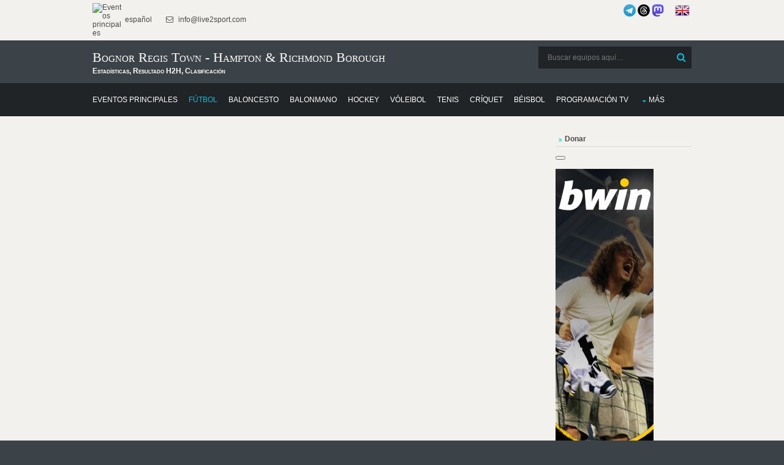

--- FILE ---
content_type: text/html; charset=UTF-8
request_url: https://donnael.com/schedule.php?date=2022-09-17%2012:00:00&one_link_team_to_team=1&site_url=live2sport.com&dating=0&year1=&sport=4&league=&event_id=2479592&team_for_list=&empty_league=0&channel=&callback=jQuery22005752215769345412_1768800446288&method=GET&gzip=true&_=1768800446289
body_size: 950
content:
jQuery22005752215769345412_1768800446288({"soccer":[{"href":"#","year1":"","event":" - HRBFC","team_home_full":"Bognor Regis Town","team_away_full":"Hampton & Richmond Borough","team_home":"Bognor Regis Town","team_away":"Hampton & Richmond Borough","event_full":"Bognor Regis Town - Hampton & Richmond Borough","event_full1":"Bognor-Regis-Town---Hampton-%26-Richmond-Borough","event_full2":"Bognor-Regis-Town---Hampton-%26-Richmond-Borough","time":"September 17, 2022 10:00:00","league":"English FA Cup","league_id":"67","get_bet365_link":null,"get_pinnacle_link":"","coeff":"20","url_name_OP":"\/football\/england\/fa-cup","odds_url":"\/soccer\/england\/fa-cup\/bognor-regis-hampton-richmond-6soKvAB1\/","scores":"0:2 (0:1, 0:1)","scores1":"0:2","event_info":"Replayed if draw.","ou_total":"3.25","score_handicap":"1:1","team_home_name2":"Bognor Regis","team_away_name2":"Hampton & Richmond","participant_rank_team":null,"participant_rank_h":"","participant_rank_a":"","flag_country_home":"england.png","flag_country_away":"england.png","flag_country_team":null,"field_venue":"","field_capacity":"","field_tv_channel":"","tournament_header_country":"","field_538":"","sporttype_id":"4","sport_name":"soccer","live":null,"extra_score":null,"bet_koef":["5","5","-1","-1","1","2","3.3666666666667","3.7333333333333","1.8533333333333","3.4","3.9","1.87","marathon","marathon","bovada","0","0","0","0","1","1","3","2"],"bet_koef_avg_percent":{"1":2.785,"0":3.6216666666666666,"2":2.1566666666666667,"3":0},"percent":[25.1,32.7,42.2],"percent_initially":{"6":26.9,"7":24.3,"8":48.9},"percent_ML_num":{"2":50.4,"0":23.6,"1":26.1},"highlights_url":"","youtube_url":"","count_bets":6,"extra_info":null,"id_fields":"2480211","live_score":false,"update_score":null,"info_trend_match":null,"event_prediction":"","oddsportal_prediction":["",""],"oddsportal_prediction_best_roi_users":["",""],"prediction_ML":["",""],"score_prediction":"1:2","info_trend_match_marga":null,"marga_initially":0.10445519115119017,"count_users_predictions":6,"search":"","oddsportal_prediction_algo":["",""],"events_link_bet365":"","events_link_bwin":"","events_link_whill":"","events_link_bfair":"","events_link_unibet":"","events_link_sportsbet":"","events_link_bet_at_home":"","events_link_1xbet":"1","events_highlights":"","events_youtube":"","event_id":"2479592","first_event_team_to_team":"228310","country":"england","team_home_logo":"England_Bognor_Regis_Town.png","team_away_logo":"England_Hampton_and_Richmond_Borough.png"}]})

--- FILE ---
content_type: text/html; charset=utf-8
request_url: https://www.google.com/recaptcha/api2/aframe
body_size: 266
content:
<!DOCTYPE HTML><html><head><meta http-equiv="content-type" content="text/html; charset=UTF-8"></head><body><script nonce="dorYQxEeWerUf1K__j99cw">/** Anti-fraud and anti-abuse applications only. See google.com/recaptcha */ try{var clients={'sodar':'https://pagead2.googlesyndication.com/pagead/sodar?'};window.addEventListener("message",function(a){try{if(a.source===window.parent){var b=JSON.parse(a.data);var c=clients[b['id']];if(c){var d=document.createElement('img');d.src=c+b['params']+'&rc='+(localStorage.getItem("rc::a")?sessionStorage.getItem("rc::b"):"");window.document.body.appendChild(d);sessionStorage.setItem("rc::e",parseInt(sessionStorage.getItem("rc::e")||0)+1);localStorage.setItem("rc::h",'1768800448555');}}}catch(b){}});window.parent.postMessage("_grecaptcha_ready", "*");}catch(b){}</script></body></html>